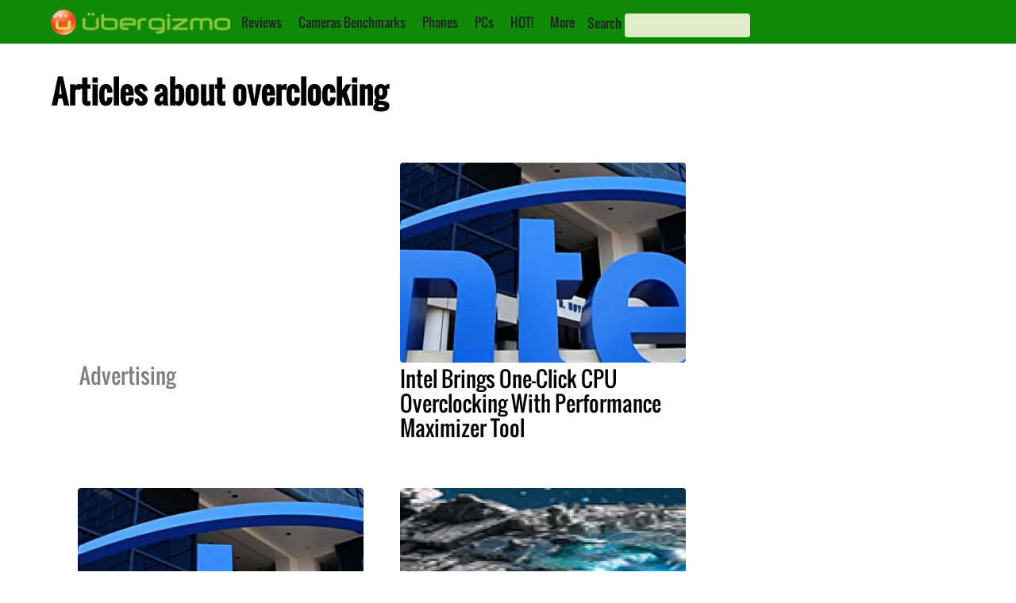

--- FILE ---
content_type: text/html; charset=utf-8
request_url: https://www.google.com/recaptcha/api2/aframe
body_size: 267
content:
<!DOCTYPE HTML><html><head><meta http-equiv="content-type" content="text/html; charset=UTF-8"></head><body><script nonce="efn65HtyKGCDdwJbjukvrg">/** Anti-fraud and anti-abuse applications only. See google.com/recaptcha */ try{var clients={'sodar':'https://pagead2.googlesyndication.com/pagead/sodar?'};window.addEventListener("message",function(a){try{if(a.source===window.parent){var b=JSON.parse(a.data);var c=clients[b['id']];if(c){var d=document.createElement('img');d.src=c+b['params']+'&rc='+(localStorage.getItem("rc::a")?sessionStorage.getItem("rc::b"):"");window.document.body.appendChild(d);sessionStorage.setItem("rc::e",parseInt(sessionStorage.getItem("rc::e")||0)+1);localStorage.setItem("rc::h",'1769193632520');}}}catch(b){}});window.parent.postMessage("_grecaptcha_ready", "*");}catch(b){}</script></body></html>